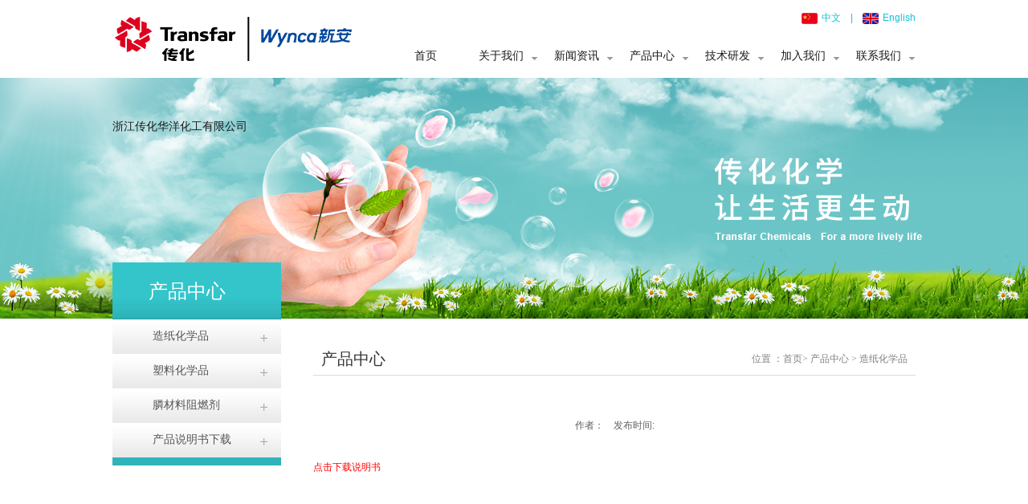

--- FILE ---
content_type: text/html; charset=utf-8
request_url: http://www.transfarwhyyon.com/pro_show.aspx?id=298
body_size: 4034
content:


<!DOCTYPE html PUBLIC "-//W3C//DTD XHTML 1.0 Transitional//EN" "http://www.w3.org/TR/xhtml1/DTD/xhtml1-transitional.dtd">

<html xmlns="http://www.w3.org/1999/xhtml">
<head><meta http-equiv="Content-Type" content="text/html; charset=utf-8" /><title>
	首页-浙江传化华洋化工有限公司
</title><link rel="stylesheet" href="css/skin.css" />
		<script src="js/jquery-1.4.2.min.js"></script>
		<script src="js/unslider.js"></script>		
        <script type="text/javascript" src="http://api.map.baidu.com/api?key=&v=1.1&services=true"></script>
        <script>
            $(".left_nav li").click(function () {
                if ($(this).children("ul").is(":hidden")) {
                    $(this).children("ul").slideDown(300).parent("li").siblings().children("ul").hide(300)
                } else {
                    $(this).children("ul").hide(300)
                }

            })
        </script>


         <link href="css/flexslider.min.css?v=3" rel="stylesheet" type="text/css" /><link href="css/pagination.css" rel="stylesheet" type="text/css" />
<script type="text/javascript">
    function browserRedirect() {
        var sUserAgent = navigator.userAgent.toLowerCase();
        var bIsIpad = sUserAgent.match(/ipad/i) == "ipad";
        var bIsIphoneOs = sUserAgent.match(/iphone os/i) == "iphone os";
        var bIsMidp = sUserAgent.match(/midp/i) == "midp";
        var bIsUc7 = sUserAgent.match(/rv:1.2.3.4/i) == "rv:1.2.3.4";
        var bIsUc = sUserAgent.match(/ucweb/i) == "ucweb";
        var bIsAndroid = sUserAgent.match(/android/i) == "android";
        var bIsCE = sUserAgent.match(/windows ce/i) == "windows ce";
        var bIsWM = sUserAgent.match(/windows mobile/i) == "windows mobile";

        if (bIsIpad || bIsIphoneOs || bIsMidp || bIsUc7 || bIsUc || bIsAndroid || bIsCE || bIsWM) {
            window.location.href = 'm/index.asp';
        } else {
            
        }

    }
    browserRedirect();  
</script>  
</head>
<body>
    		<div class="top center">
			<div class="logo">
				<span> </span>
				<img src="images/logo.png" />	
				<b>浙江传化华洋化工有限公司</b>
			</div>
			<span class="language"><a href="index.aspx">中文</a>　|　<a href="eindex.aspx">English</a></span>                                                                        
			<ul class="nav" id="nav">
				<li><a href="index.aspx">首页</a></li>
				<li><a href="aboutus.aspx">关于我们</a>
					<div class="dropdown">
						<span> </span>
						<ul>
							<li><a href="aboutus.aspx">公司简介</a></li>
							<li><a href="develop.aspx">发展愿景</a></li>
							<li><a href="culture.aspx">文化理念</a></li>
							<li><a href="honor.aspx">企业荣誉</a></li>
						</ul>
					</div>
				</li>
				<li><a href="news.aspx">新闻资讯</a>
					<div class="dropdown">
						<span> </span>
						<ul>
              
            <li><a href="news.aspx?pathstr=481">质量诚信报告</a></li>
            
            <li><a href="news.aspx?pathstr=480">社会责任报告</a></li>
            
            <li><a href="news.aspx?pathstr=385">行业动态</a></li>
            
            <li><a href="news.aspx?pathstr=384">公司新闻</a></li>
            
						</ul>
					</div>
				</li>
				<li><a href="product.aspx">产品中心</a>
					<div class="dropdown">
						<span> </span>
						<ul>
							<span> </span>
              
            <li><a href="product.aspx?pathstr=417">造纸化学品</a></li>
            
            <li><a href="product.aspx?pathstr=450">塑料化学品</a></li>
            
            <li><a href="product.aspx?pathstr=478">膦材料阻燃剂</a></li>
            
						</ul>
					</div>	
				</li>
				<li><a href="innovative.aspx">技术研发</a>
					<div class="dropdown">
						<span> </span>
						<ul>
							<span> </span>
					<li><a href="innovative.aspx">创新研发</a></li>
					<li><a href="solution.aspx">解决方案</a></li>
					<li><a href="quality.aspx">品质保证</a></li>
					<li><a href="development.aspx">社会责任报告</a></li>
<li><a href="project.aspx">项目公示</a></li>
						</ul>
					</div>	
				</li>
				<li><a href="worker.aspx">加入我们</a>
					<div class="dropdown">
						<span> </span>
						<ul>
							<span> </span>
							<li><a href="worker.aspx">工作在传化</a></li>
              
            <li><a href="joinus.aspx?pathstr=427">校园招聘</a></li>
            
            <li><a href="joinus.aspx?pathstr=426">社会招聘</a></li>
            
						</ul>
					</div>	
				</li>
				<li><a href="contact.aspx">联系我们</a>
					<div class="dropdown">
						<span> </span>
						<ul>
							<span> </span>
							<li><a href="map.aspx">电子地图</a></li>
							<li><a href="contact.aspx">联系方式</a></li>
							<li><a href="message.aspx">在线留言</a></li>
						</ul>
					</div>	
				</li>
			</ul>
		</div>
        
<form name="aspnetForm" method="post" action="./pro_show.aspx?id=298" id="aspnetForm">
<div>
<input type="hidden" name="__VIEWSTATE" id="__VIEWSTATE" value="/wEPDwUKMTYyMjY5NjM2NGRkwIJnpOJukGSkJB7Cc/uMEZg50z2dibZYLdeBrW0OQO4=" />
</div>

<div>

	<input type="hidden" name="__VIEWSTATEGENERATOR" id="__VIEWSTATEGENERATOR" value="9419B8EC" />
	<input type="hidden" name="__EVENTVALIDATION" id="__EVENTVALIDATION" value="/wEdAAL1a1FcxvQSD8rcBN+TDsYq6a0weyxBWriPzYg/UAqVkPQP1AfbU6ScaqU5XNaZZ8I2yVeEY3ul4A8XicG96Wx2" />
</div>
<div class="banner1">
            
              <img class="sliderimg" src="upload/201911/27/201911271056520967.jpg"" />
            
		</div>
		<div class="center">
			<div class="left">
				<span class="left_top">产品中心</span>
				<ul class="left_nav">
               
                        <li><a href="product.aspx?pathstr=417">
                            造纸化学品</a>
                          
                        </li>
                        
                        <li><a href="product.aspx?pathstr=450">
                            塑料化学品</a>
                          
                        </li>
                        
                        <li><a href="product.aspx?pathstr=478">
                            膦材料阻燃剂</a>
                          
                        </li>
                        
				<li><a href="downlaod.aspx">产品说明书下载</a></li>		
				</ul>
			</div>
			<div class="right">
				<div class="site_map">
					<span class="site_map_span">产品中心</span>
					<div>
						位置 ：首页> 产品中心 > 造纸化学品
					</div>
				</div>
				<div>
					<span class="show_title"></span>
					<p class="show_xx">作者：　发布时间:</p>
					<div class="show_img">
						<img src="" />
					</div>
					<div class="show_txt">

					</div>
<div class='a1'>
<a href="downlaod.aspx?id=">点击下载说明书</a>
</div>
					<!--a href="#">点击下载产品信息</a-->
				</div>
			</div>
		</div>
        <input type="hidden" name="ctl00$ContentPlaceHolder1$h1" id="ctl00_ContentPlaceHolder1_h1" value="pro" />
</form>

        		<div class="foot">
			<div class="center">
				<div class="foot_nav">
					<dl>
						<dt>关于我们</dt>
							<dd><a href="aboutus.aspx">公司简介</a></dd>
							<dd><a href="develop.aspx">发展愿景</a></dd>
							<dd><a href="culture.aspx">文化理念</a></dd>
							<dd><a href="honor.aspx">企业荣誉</a></dd>
					</dl>
					<dl>
						<dt>新闻资讯</dt>
              
            <dd><a href="news.aspx?pathstr=481">质量诚信报告</a></dd>
            
            <dd><a href="news.aspx?pathstr=480">社会责任报告</a></dd>
            
            <dd><a href="news.aspx?pathstr=385">行业动态</a></dd>
            
            <dd><a href="news.aspx?pathstr=384">公司新闻</a></dd>
            
					</dl>
					<dl>
						<dt>产品中心</dt>
              
            <dd><a href="product.aspx?pathstr=417">造纸化学品</a></dd>
            
            <dd><a href="product.aspx?pathstr=450">塑料化学品</a></dd>
            
            <dd><a href="product.aspx?pathstr=478">膦材料阻燃剂</a></dd>
            
					</dl>
					<dl>
						<dt>技术研发</dt>
					<dd><a href="innovative.aspx">创新研发</a></dd>
					<dd><a href="solution.aspx">解决方案</a></dd>
					<dd><a href="quality.aspx">品质保证</a></dd>
					<dd><a href="development.aspx">社会责任报告</a></dd>
					</dl>
					<dl>
						<dt>加入我们</dt>
							<dd><a href="worker.aspx">工作在传化</a></dd>
              
            <dd><a href="joinus.aspx?pathstr=427">校园招聘</a></dd>
            
            <dd><a href="joinus.aspx?pathstr=426">社会招聘</a></dd>
            
					</dl>
					<dl>
						<dt>联系我们</dt>
						<dd><a href="map.aspx">电子地图</a></dd>
						<dd><a href="contact.aspx">联系方式</a></dd>
						<dd><a href="message.aspx">在线留言</a></dd>
					</dl>
				</div>
				<div class="foot_tel">
					服务热线：
					<p>0571-82695838</p>
					工作日 9:00 - 18：00
				</div>
			</div>
		</div>
		<div class="foot_bq center">
			<span>Copyright 浙江传化华洋化工有限公司 2015  <a target="_blank" href="https://beian.miit.gov.cn">浙ICP备18040565号-1</a>&nbsp; &nbsp;<a href="http://www.beian.gov.cn/portal/registerSystemInfo?recordcode=33010902002370" target="_blank"><img src="../upload/201912/23/201912231406061539.png" alt="" /></a><a href="http://www.beian.gov.cn/portal/registerSystemInfo?recordcode=33010902002370" target="_blank">浙公网安备33010902002370</a> 



</span>
                        <div class='fr weixin' id=weixin><a href='javascript:;'>官方微信<img src='images/weixin_03.jpg'></a></div> 
			<dl class="fot-link">
				<dt></dt>
				<dd style="display: none;">
                                                                                  <a target="_blank" href="http://www.transfarcapital.com/index.html">传化控股</a>
					  <a target="_blank" href="http://www.transfarchem.com/index.php">传化化学</a>
					  <a target="_blank" href="http://www.wynca.com/">新安化工</a>
					  <a target="_blank" href="http://www.transfarpaint.com/">传化涂料</a>
					  <a target="_blank" href="http://www.etiansong.com/">传化天松</a> 					
					  <a target="_blank" href="http://www.transfarrubber.com/">传化合成</a>
				</dd>
			</dl>
		</div>
		<script src="js/page.js"></script>
		<script src="js/pro.js"></script>
		<script src="js/news_banner.js"></script>
		<script src="js/master.js"></script>
        <script src="js/baidumap.js"></script>
<script>
  window.onload=function(){
   var oWe=document.getElementById('weixin');
   var oImg=oWe.getElementsByTagName('img')[0];
   oWe.onmouseover=function(){
   oImg.style.display='block';
}
oWe.onmouseout=function(){
   oImg.style.display='none';
}
}
</script>
</body>
</html>


--- FILE ---
content_type: text/css
request_url: http://www.transfarwhyyon.com/css/skin.css
body_size: 5058
content:
body,html,div,ul,li,p,form,dl,dt,dd,span,a,img,textarea {margin:0;padding:0;}

* {outline:none;}

img {border:none;}

ul li {list-style: none;}

a:link,a:visited {text-decoration:none; color:#606060;}
a:hover {text-decoration:none; color:#11c2d6;}

body {
	font-family:"微软雅黑",Arial;font-size:12px;line-height:1.5em;color:#606060;
}

.boxshadow{-webkit-box-shadow:0px 3px 3px rgba(0, 0, 0, 1);   -moz-box-shadow:0px 3px 3px rgba(0, 0, 0, 1);    box-shadow:0px 3px 3px rgba(0, 0, 0, 1);   }

.boxshadow1{-webkit-box-shadow:0 0 10px rgba(184, 162, 120, .5);   -moz-box-shadow:0 0 10px rgba(184, 162, 120, .5);    box-shadow:0 0 10px rgba(184, 162, 120, .5);   }

.center {width:1000px; margin:0 auto;}

.top{ height:97px;}

.logo { width:340px; height:100%; float:left;}

.logo span {display:inline-block;height:100%; vertical-align: middle;}

.logo img {vertical-align: middle;}

.logo b {font-weight:normal;font-size:14px;vertical-align:middle;display:inline-block;height:100%;line-height:120px;color:#1a1a1a;}

.language {float:right;height:45px;line-height:45px;color:#11c2d6;}

.language a {color:#11c2d6;display:inline-block;vertical-align:middle;padding-left:25px;}

.la1 {background:url(../images/CH.png) no-repeat left center;}

.la2 {background:url(../images/EN.png) no-repeat left center;}

#nav { width:659px;}

#nav>li {width:90px;} 

#nav .dropdown {width:95px;}

.nav {float:right;height:37px; clear: right; padding-top:15px;width:496px;}

.nav>li {float:left; height:25px; margin-left:4px; text-align:center; position:relative;z-index:99;}

.nav li.libg {background:url(../images/i_png_08.png) no-repeat right center;}

.nav li.libg:hover {background:url(../images/i_png_06.png) no-repeat right center;}

.nav li a {color:#1a1a1a;font-size:14px;white-space:nowrap;overflow:hidden;}

.nav li a:hover {color:#11c2d6;}

.dropdown {position:absolute;  z-index: 3; overflow:hidden; padding-top: 10px;left:0;top:25px; }

.dropdown span {position:absolute;z-index:4;top:1px;left:37px; width:14px;height:10px;background:url(../images/3.png) no-repeat center;display:block;}

.dropdown ul {background-color:#fff; padding: 10px; border:1px solid #e5e5e5;border-radius:5px; overflow:hidden; }

.dropdown  ul li { line-height:25px;height:25px; margin-top:5px; text-align:center;  border-bottom:1px dashed #cccccc;}

.dropdown  ul li a {font-size:12px;color:#333333;font-family:"宋体";}

.dropdown  ul li a:hover {color:#11c2d6; }

#enav {}

#enav>li {padding:0 16px;}


.banner {height:494px; width:100%;position: relative;text-align: center;}

.banner li {height:494px;float:left;}

.banner li img {display:none;}

#b04 { width: 100%;}

.dots_box {position: absolute;left:0; width:100%;top:464px; height:30px; z-index: 99; overflow:hidden; background:rgba(0,0,0,.5)!important;filter:Alpha(opacity=50);background-color: #000;}

.dots {margin:0 auto;}

.dots tr {height:15px;}

.dot
{ 
	cursor:pointer;	
	width: 30px; 
	height:20px;	
	background:url(../images/i_png_16.png) no-repeat center;
	border-radius: 6px;	
	-webkit-transition: background .5s, opacity .5s; 
	-moz-transition: background .5s, opacity .5s; 
	transition: background .5s, opacity .5s;	
}
.dot.active 
{	
	background:url(../images/i_png_14.png) no-repeat center;
	opacity: 1;
}

.i_pro {overflow:hidden;}

.i_title {height:110px;padding-top:80px; background:url(../images/i_png_21.png) no-repeat center; font-size:24px; color:#333333;text-align:center; line-height:30px;}

.i_title span {font-variant: small-caps;font-size:18px; color:#666666;}

.i_pro ul li {float:left; width:324px;overflow:hidden;margin-right: 14px; height:255px;text-align:center; line-height:30px;font-size:14px;}

.i_pro ul li a img {width:324px;height:220px;display:block;}

.i_pro dl dt {font-size:14px;color:#000; line-height:40px;height:40px;}

.i_pro dl dt img {margin-left:15px;}

.i_pro dl dd {line-height:23px;}

.i_news {margin-bottom:50px;overflow:hidden;}

.i_new_left {float:left;border:1px solid #eeeeee;width:604px; overflow:hidden;}

.i_news_left_bar {width:142px;float:left;}

.i_news_left_bar li {height:110px;position:relative; width:130px; background-color:#cccccc; text-align:center;padding-top:32px;margin-bottom:1px; cursor:pointer;}

.i_news_left_bar li img {display:block; margin:0 auto 10px auto;}

.i_news_left_bar li span {font-size:16px;color:#fff;}

.i_news_left_bar li i {height:23px;width:11px;background:url(../images/i_png_32.png) no-repeat center;position:absolute;left:130px;top:60px; display: none;}

.i_new_choice {width:410px;float:left;margin-left:15px; display:none;}

.i_new_choice dl {overflow:hidden;height:105px;}

.i_new_choice dl dt {height:50px;line-height:50px;}

.i_new_choice dl dt a{font-size:14px;font-family:"宋体";color:#3bc9ce;font-weight:bold; }

.i_new_choice dl dd {font-family:"宋体";line-height:20px;}

.i_new_choice ul {margin-top:15px;}

.i_new_choice ul li {/*list-style:disc; */list-style-position: inside;height:40px;line-height:40px;border-top:1px dotted #bcbcbc;}

.i_new_choice ul li a {font-size:14px;color:#333333;display:block;width:320px;float:left;overflow:hidden;height:40px;padding-left:10px;background:url(../images/dian.png) no-repeat 3px center;white-space:nowrap;text-overflow:ellipsis;}

.i_new_choice ul li a:hover {color:#3bc9ce;}

.i_new_choice ul li span { color:#999999;}

.i_news_right {width:369px;float:right; position:relative;overflow:hidden; height:287px;}

.i_news_right_top span {display:block;float:left; font-size:20px;color;#333333;border-left:3px solid #3bc9ce;height:25px;line-height:25px; padding-left:15px;margin-bottom:15px;}

.i_news_banner_bar {float:right;}

.i_news_banner_bar li {width:13px;height:13px;border-radius:5px; background-color:#d0d0d0; float:left;margin-right:7px;margin-top:10px; cursor:pointer;}

.i_news_banner_bar li.activeli {background-color:#3ac8cd;}

.i_news_banner {width:369px;height:247px;overflow:hidden;position:relative;}

.i_news_banner ul {width:5000px; position:absolute;}

.i_news_banner ul li  {float:left; height:247px; width:369px;overflow:hidden;}

.i_news_banner ul li a {text-align:center;display:block;height:247px; width:369px;}

.i_news_banner ul li a img {display:block;width:369px;height:224px;}

.i_news_banner ul li span {line-height:23px;font-family: "宋体";}

.foot {clear:both;height:225px;background-color:#e5e5e5;}

.foot_nav {float: left;}

.foot_nav dl {float:left; width:120px;margin-top: 40px;}

.foot_nav dl dt{font-size:14px;color:#000; height:30px; }

.foot_nav dl dd a{color:#333333;font-family:"宋体"; line-height:30px;}

.foot_nav dl dd a:hover{color:#3bc9ce;}

.foot_tel {float:right;margin-top:40px; width:200px; background:url(../images/i_png_39.png) no-repeat left top;padding-top:60px;}
.aaa { background-image:url(../images/logoen.jpg)!important;}
.foot_tel p {font-size:17px;color:#000; margin:10px auto;}

.foot_bq {font-family:Arial,"宋体";line-height:30px; color:#333333;height:60px;}

.fot-link {
    height: 30px;
    margin-top: 6px;
    position: relative;
    width: 108px;
    z-index: 2;
	clear:both;
}
.fot-link dt {
    background:url("../images/fot_bg02.jpg") no-repeat center;
    cursor: pointer;
    height: 23px;
    width: 108px;
}
.fot-link dd {
    background: #f8f9f9 none repeat scroll 0 0;
    border: 1px solid #e2e2e2;
    bottom: 29px;
    display: none;
    left: 0;
    line-height: 18px;
    position: absolute;
    width: 106px;
}
.fot-link dd a {
    border-bottom: 1px solid #ebeaea;
    display: block;
    font-size: 12px;
    padding-left: 5px;
}
.fot-link dd a:hover {
    color: #de001f;
}


/****************/

.banner1 {height:300px; background-repeat:no-repeat;background-position:center;}

.left {width:210px; float:left; height:auto!important;height:450px;min-height:450px;}

.left_top {height:70px;display:block;background:url(../images/about_03.jpg) repeat-x center;border-bottom:1px solid #299da3; position:relative;margin-top:-70px; line-height:71px;font-size:24px;color:#fff;padding-left:45px;}

.left_nav {background-color: #30b4ba; padding-bottom:10px;}

.left_nav a {cursor: pointer;}

.left_nav>li {background:url(../images/about_10.jpg) repeat-x center;line-height:41px;}

.left_nav>li:hover {background:url(../images/about_07.jpg) repeat-x center; color:#fff;}

.left_nav>li a {font-size:14px;color:#555555;display:block;height:43px; padding-left:50px;  width:130px;overflow: hidden;text-overflow: ellipsis;white-space: nowrap;}

.left_nav>li a:hover {color:#fff;}

.left_nav>li>ul {display:none;}

.left_nav>li>ul>li {height:43px; line-height:43px; background-color:#f8f8f8;}

.left_nav>li>ul>li:hover {background-color:#11c2d6;}

.left_nav>li>ul>li>a {font-size:14px;color:#555555;display:block;height:43px; margin-left:20px; }

.left_nav>li>ul>li>a:hover {color:#fff;}

.right {width:750px;float:right; padding-top:30px;}

.site_map {border-bottom:1px solid #d9d9d9; height:40px;line-height:40px;}

.site_map_span {display:block;float:left;font-size:20px;color:#333333; width:200px;padding-left:10px;white-space:nowrap;overflow:hidden;text-overflow:ellipsis;}

.site_map div {width:*;text-align:right;padding-right:10px;font-family:"宋体";color:#808080;}



.single_txt{font-family:"宋体";font-size:14px;color:#333333; line-height:35px;margin-top:23px;margin-bottom:23px;}

.single {margin-top:23px;margin-bottom:23px; line-height:25px;}

/********news************/
.news_cell { border:1px solid #bfbfbf; overflow:hidden;margin-top: 20px;}

.news_cell_img {display: block;float:left; width:221px;height:146px; border:1px solid #EEE; padding:1px; margin:5px;}

.news_cell_img img{width:221px;height:146px;}

.news_cell dl {overflow:hidden;float:right; width:480px;margin-right: 15px;}

.news_cell dl dt {height:50px;line-height:50px;}

.news_cell dl dt a{font-size:14px;font-family:"宋体"; }

.news_cell dl dd {font-family:"宋体";line-height:20px; height:100px;overflow:hidden;}

.page{ text-align:center; margin:15px auto; clear:both;}

.show_title {font-size:16px;color:red; display:block;height:20px;text-align:center;margin-top:20px;}

.show_img {overflow: hidden;text-align:center; margin-bottom:10px;}

.show_txt {line-height:25px;}

.show_xx {height:25px;line-height:25px;text-align:center;margin:10px auto;}

/******message*********/
.iw_poi_title {color:#CC5522;font-size:14px;font-weight:bold;overflow:hidden;padding-right:13px;white-space:nowrap}

.iw_poi_content {font:12px arial,sans-serif;overflow:visible;padding-top:4px;white-space:-moz-pre-wrap;word-wrap:break-word}


.red {color:red;}
.ezc { width:650px!important;}
.zc {
	width:600px;
	margin:0 auto;
    margin-bottom: 80px;	
    font-size:12px;
}
.zc th, .zc td {
    vertical-align: top;
}
.zc th {
    font-weight: normal;
    
    text-align: right;
}
.zc td {
    padding: 3px 0;
}
.btn2 {
    background:url(../images/btn1.png) no-repeat center;
    border: medium none;
    cursor: pointer;
    height: 26px;
    width: 87px;
}
.btn3 {
    background:url(../images/btn2.png) no-repeat center;
    border: medium none;
    cursor: pointer;
    height: 26px;
    width: 87px;
}

/*******join*******/
.person_cell {width:95%;margin:10px auto;}

.person_name {font-weight:bolder;font-size:16px;color:#11c2d6; line-height:30px;}

.person_cell table {width:100%;border-collapse:collapse;}

.person_cell table tr {height:30px;}

#tabtitle{ padding: 0; margin: 0; list-style:none; overflow:hidden; margin-bottom:20px; }

#tabtitle li{ float: left;  background-color:#f4f4f4; border:1px solid #dbdbdb; cursor:pointer; margin-right:1px;}

#tabtitle li a {display:block;padding: 2px 10px;height: 25px;}

#tabtitle li a:hover {color:#fff;}

#tabtitle li:hover{ background-color:#30b4ba;}


.bd_box{width:559px;height:311px;margin:20px auto;position:relative;}

.bd {width:559px;height:311px;}

.bd ul li {float:left;}

.bd ul li  img{width:559px;height:311px;}

.bd_box a.prev,.bd_box a.next {width:21px;height:35px;display:block;position:absolute;z-index:33;cursor:pointer;top:140px;}

.bd_box a.prev {background:url(../images/jt-1_09.png) no-repeat center;left:-40px;}

.bd_box a.prev:hover {background:url(../images/jt-1_03.png) no-repeat center;}

.bd_box a.next {background:url(../images/jt-1_10.png) no-repeat center;right:-40px;}

.bd_box a.next:hover {background:url(../images/jt-1_05.png) no-repeat center;}


.person_tab {width:100%; text-align:center; border-collapse:collapse;}

.person_tab thead tr {background-color:#f1f5f8;}

.person_tab tbody tr {border-bottom:1px dashed #EEE; height: 40px;}

.btn4 {
    background-color:#30b4ba;
    border: medium none;
    cursor: pointer;
    height: 26px;
    width: 87px;
    color:#fff;
    margin-top:20px;    
}
.btn4:hover {background-color:#55d9df;}

/******pro*****/
/*#htcList:after{content:".";display:block;visibility:hidden;height:0;clear:both;}*/

.pro_cell {display:block;width:221px; text-align:center; height:176px; line-height:30px; margin:10px 13px; position:relative; float:left;}

.pro_cell img{display:block;width:221px;height:146px;}

.pro_cell .divbg {background: rgba(0,0,0,0.2)!important;filter: alpha(opacity=20);background:#000; width:221px;height:146px;z-index: 2;top:0;left:0; position: absolute;}



/*****修改***/
.sub-class {margin:10px auto;}

.sub-class  li {display:inline-block;*display:inline;zoom:1;padding:5px 10px;background:#f4f4f4;cursor:pointer;margin-top:5px;}

.sub-class  li:hover {background:#30b4ba;color:#fff;}

.sub-class-hover {background:#30b4ba!important;color:#fff!important;}

.sub-instr  li  {clear:both;height:180px;overflow:hidden;margin:10px auto;display:none;}

.sub-instr  li  img {display:block;float:left;margin-right:10px;width:250px;height:180px;}

.sub-instr li .sub-instr-txt {float:right;width:490px;height:180px;overflow:hidden;padding-top:20px;}

.htList-tb {border-collapse:collapse;width:100%; text-align:center; margin-bottom:20px; line-height:30px;}

.htList-tb thead {background:#30b4ba;color:#fff;height:35px;line-height:35px;}


.download_list {width:95%;margin:0 auto;}

.download_list li {height:30px;line-height:30px;margin-top:10px;padding-bottom:2px;border-bottom:1px dashed #808080;}

.download_list li span {float:left;margin-left:5px;}

.download_list li i {float:right;font-style: normal;margin-right:15px;}

.bomb_box {cursor:pointer;}

.divcss5_list_title{background:#eeeeee; border:1px solid #cccccc; padding:1em;}
.divcss5_list_content{padding:1em;}
#tinybox{position:absolute; display:none; padding:10px; background:#ffffff url(image/preload.gif) no-repeat 50% 50%; border:10px solid #e3e3e3; z-index:2000;}
#tinymask{position:absolute; display:none; top:0; left:0; height:100%; width:100%; background:#000000; z-
}
#tinycontent{background:#ffffff; font-size:1.1em;}

#n{margin:10px auto; width:920px; border:1px solid #CCC;font-size:12px; line-height:30px;}
#n a{ padding:0 4px; color:#333}

.btn4{display:block;margin:0 auto;margin-top:20px;}.a1 a{color:#ff0000;display:inline-block; padding-top:10px;}.a1 a:hover{ text-decoration: underline;}
.foot_bq span{ float:left;}.fr{ float:right;}.weixin{position:relative;}
.weixin img{ position:absolute;bottom:30px;right:0px;display:none;}
.weixin{background:url(../images/weix_06.jpg) no-repeat right center;padding-right:30px;}
.weixin a:hover{color:#606060};
.left_nav li a{ width:130px;overflow: hidden;text-overflow: ellipsis;white-space: nowrap;}

--- FILE ---
content_type: text/css
request_url: http://www.transfarwhyyon.com/css/flexslider.min.css?v=3
body_size: 836
content:
a:focus{ outline:0;}
	ol,ul{
	list-style:none
}
.flexslider{
	width:100%;
	height:351px
}
.flexslider .slides>li{
	display:none
}
.flexslider .slides img{
	max-width:100%;
	display:block;
}
.slides:after{
	content:".";
	display:block;
	clear:both;
	visibility:hidden;
	line-height:0;
	height:0
}
html[xmlns].slides{
	display:block
}
* html .slides{
	height:1%
}
.no-js .slides>li:first-child{
	display:block
}
.flexslider{
	position:relative;
	zoom:1
}
.flexslider .slides{
	zoom:1
}
.flexslider .slides>li{
	position:relative
}
.flex-caption{
	background:none;
	-ms-filter:progid:DXImageTransform.Microsoft.gradient(startColorstr=#4C000000,endColorstr=#4C000000);
	filter:progid:DXImageTransform.Microsoft.gradient(startColorstr=#4C000000,endColorstr=#4C000000);
	zoom:1
}
.flex-caption{
	width:96%;
	padding:2%;
	position:absolute;
	left:0;
	bottom:0;
	background:rgba(0,0,0,.3);
	color:#fff;
	text-shadow:0 -1px 0 rgba(0,0,0,.3);
	font-size:14px;
	line-height:18px
}

.flex-direction-nav li a{
	display:none;
	width:47px;
	height:80px;
	position:absolute;
	top:130px;
	cursor:pointer;
	text-indent:-9999px;

}
.flex-direction-nav li a.next{
	right:0;
	background:url("../images/bg_direction_nav.png") no-repeat scroll -47px 0 transparent;

}
.flex-direction-nav li a.next:hover{
	
}
.flex-direction-nav li a.next:active{
	background:url("../images/bg_direction_nav.png") no-repeat scroll -47px -80px transparent
}
.flex-direction-nav li a.prev{
	left:0;
	background:url("../images/bg_direction_nav.png") no-repeat scroll 0 0 transparent;

}
.flex-direction-nav li a.prev:hover{
	
}
.flex-direction-nav li a.prev:active{
	background:url("../images/bg_direction_nav.png") no-repeat scroll 0 -80px transparent
}
.flex-direction-nav li a.disabled{
	opacity:.3;
	filter:alpha(opacity=30);
	cursor:default
}
.flex-control-nav{
	position:absolute;
	bottom:0;
	margin-left:400px;
}
.flex-control-nav li{
	display:inline-block;
	zoom:1;
	*display:inline;
	margin-left:10px;
	margin-bottom:20px
}
.flex-control-nav li a{
	display:block;
	width:10px;
	height:10px;
	background:url("../images/bg_control_nav.png") no-repeat scroll 0 0 transparent;
	_background:url("../images/bg_control_nav-0.png") no-repeat scroll 0 0 transparent;
	cursor:pointer;
	text-indent:-9999px
}
.flex-control-nav li a:hover{
	background-position:0 -10px;
	_background:url("../images/bg_control_nav-1.png") no-repeat scroll 0 0 transparent
}
.flex-control-nav li a.active{
	background-position:0 -20px;
	_background:url("../images/bg_control_nav-2.png") no-repeat scroll 0 0 transparent;
	cursor:default
}
.a1 a{color:#ff0000;display:inline-block; padding-top:10px;}.a1 a:hover{ text-decoration: underline;}

--- FILE ---
content_type: text/css
request_url: http://www.transfarwhyyon.com/css/pagination.css
body_size: 525
content:
.pagination{ margin-left:300px; margin-bottom:20px; clear:both;}
.pagination A {
	BORDER-BOTTOM: #aae 1px solid; BORDER-LEFT: #aae 1px solid; COLOR: #15b; BORDER-TOP: #aae 1px solid; BORDER-RIGHT: #aae 1px solid; TEXT-DECORATION: none
}
.pagination A {
	PADDING-BOTTOM: 0.1em; PADDING-LEFT: 0.4em; PADDING-RIGHT: 0.4em; DISPLAY: inline-block; MARGIN-BOTTOM: 5px; MARGIN-RIGHT: 5px; PADDING-TOP: 0.1em
}
.pagination SPAN {
	PADDING-BOTTOM: 0.1em; PADDING-LEFT: 0.4em; PADDING-RIGHT: 0.4em; DISPLAY: inline-block; MARGIN-BOTTOM: 5px; MARGIN-RIGHT: 5px; PADDING-TOP: 0.1em
}
.pagination .current {
	BORDER-BOTTOM: #aae 1px solid; BORDER-LEFT: #aae 1px solid; BACKGROUND: #30b4ba; COLOR: #fff; BORDER-TOP: #aae 1px solid; BORDER-RIGHT: #aae 1px solid
}
.pagination .prev.current {
	BORDER-BOTTOM-COLOR: #999; BORDER-TOP-COLOR: #999; BACKGROUND: #fff; COLOR: #999; BORDER-RIGHT-COLOR: #999; BORDER-LEFT-COLOR: #999
}
.pagination .next.current {
	BORDER-BOTTOM-COLOR: #999; BORDER-TOP-COLOR: #999; BACKGROUND: #fff; COLOR: #999; BORDER-RIGHT-COLOR: #999; BORDER-LEFT-COLOR: #999
}
.a1 a{color:#ff0000;display:inline-block; padding-top:10px;}.a1 a:hover{ text-decoration: underline;}

--- FILE ---
content_type: application/x-javascript
request_url: http://www.transfarwhyyon.com/js/page.js
body_size: 786
content:
$(function(){ 
     var unslider04 = $('#b04').unslider({
        dots: true
    }),
    data04 = unslider04.data('unslider');
    
    $('.unslider-arrow04').click(function() {
        var fn = this.className.split(' ')[1];
        data04[fn]();
    });  
   
    var lis=$("#b04 ul li");
    
    lis.each(function(i){
        var imgurl=$(this).children("img").attr("src");
        
        $(this).css({"background-image":"url("+imgurl+")","background-repeat":"no-repeat","background-position":"center"});
    })
    
    $(".dots").attr("disabled", "disabled"); 
	
	
	$(".language a:first").addClass("la1");
	$(".language a:last").addClass("la2");
    
     //检测IE
    if ('undefined' == typeof (document.body.style.maxHeight)) {
            window.location.href = 'ie6update.html';
        }
        ////产品图
        $(".i_pro ul li:last").css("marginRight", "0");
		
		
		
		//友情链接
	$(".fot-link dt").click(function(){
		if($(".fot-link dd").css("display") == "block"){
			$(".fot-link dd").stop().slideUp(300);
		}else{
			$(".fot-link dd").stop().slideDown(300);	
		};	
	});	
});

//window.onresize=function(){ location=location };

--- FILE ---
content_type: application/x-javascript
request_url: http://www.transfarwhyyon.com/js/unslider.js
body_size: 1688
content:
(function(e, t) {
    if (!e)
        return t;
    var n = function() {
        this.el = t;
        this.items = t;
        this.sizes = [];
        this.max = [100, 100];
        this.current = 0;
        this.interval = t;
        this.opts = {speed: 500,delay: 3e3,complete: t,keys: !t,dots: t,fluid: t};
        var n = this;
        this.init = function(t, n) {
            this.el = t;
            this.ul = t.children("ul");
            this.max = [t.outerWidth(), t.outerHeight()];
            this.items = this.ul.children("li").each(this.calculate);
            this.opts = e.extend(this.opts, n);
            this.setup();
            return this
        };
        this.calculate = function(t) {
            var r = e(this), i = r.outerWidth(), s = r.outerHeight();
            n.sizes[t] = [i, s];
            if (i > n.max[0])
                n.max[0] = i;
            if (s > n.max[1])
                n.max[1] = s
        };
        this.setup = function() {
            this.el.css({overflow: "hidden",width: n.max[0],height: this.items.first().outerHeight()});
            this.ul.css({width: this.items.length * 100 + "%",position: "relative"});
            this.items.css("width", 100 / this.items.length + "%");
            if (this.opts.delay !== t) {
                this.start();
                this.el.hover(this.stop, this.start)
            }
            this.opts.keys && e(document).keydown(this.keys);
            this.opts.dots && this.dots();
            if (this.opts.fluid) {
                var r = function() {
                    n.el.css("width", Math.min(Math.round(n.el.outerWidth() / n.el.parent().outerWidth() * 100), 100) + "%")
                };
                r();
                e(window).resize(r)
            }
            if (this.opts.arrows) {
                this.el.parent().append('<p class="arrows"><span class="prev">←</span><span class="next">→</span></p>').find(".arrows span").click(function() {
                    e.isFunction(n[this.className]) && n[this.className]()
                })
            }
            if (e.event.swipe) {
                this.el.on("swipeleft", n.prev).on("swiperight", n.next)
            }
        };
        this.move = function(t, r) {
            if (!this.items.eq(t).length)
                t = 0;
            if (t < 0)
                t = this.items.length - 1;
            var i = this.items.eq(t);
            var s = {height: i.outerHeight()};
            var o = r ? 5 : this.opts.speed;
            if (!this.ul.is(":animated")) {
                n.el.parent().find(".dot:eq(" + t + ")").addClass("active").siblings().removeClass("active");
                this.el.animate(s, o) && this.ul.animate(e.extend({left: "-" + t + "00%"}, s), o, function(i) {
                    n.current = t;
                    e.isFunction(n.opts.complete) && !r && n.opts.complete(n.el)
                })
            }
        };
        this.start = function() {
            n.interval = setInterval(function() {
                n.move(n.current + 1)
            }, n.opts.delay)
        };
        this.stop = function() {
            n.interval = clearInterval(n.interval);
            return n
        };
        this.keys = function(t) {
            var r = t.which;
            var i = {37: n.prev,39: n.next,27: n.stop};
            if (e.isFunction(i[r])) {
                i[r]()
            }
        };
        this.next = function() {
            return n.stop().move(n.current + 1)
        };
        this.prev = function() {
            return n.stop().move(n.current - 1)
        };
        this.dots = function() {
            var t = '<div class="dots_box"><table class="dots" border="0" cellspacing="5" cellpadding="0"><tr>';
            e.each(this.items, function(e) {
                t += '<td class="dot' + (e < 1 ? " active" : "") + '"> </td>'
            });
            t += "</tr></table></div>";            
            this.el.addClass("has-dots").append(t).find(".dot").click(function() {
                n.move(e(this).index())
            })
        }
    };
    e.fn.unslider = function(t) {
        var r = this.length;
        return this.each(function(i) {
            var s = e(this);
            var u = (new n).init(s, t);
            s.data("unslider" + (r > 1 ? "-" + (i + 1) : ""), u)
        })
    }
})(window.jQuery, false)

--- FILE ---
content_type: application/x-javascript
request_url: http://www.transfarwhyyon.com/js/pro.js
body_size: 342
content:
/**
 * @author sc1123
 */
//导航
$(function(){
    var navlis=$(".left_nav > li");
    var navlisuls=$(".left_nav > li > ul");
    navlisuls.eq(0).show();
    navlis.each(function(e){
        $(this).children("a").click(function(){      
              
            $(this).parent().siblings().children("ul").slideUp("slow");
            $(this).parent().children("ul").slideToggle(300);
            
        }); 
    })
})    

--- FILE ---
content_type: application/x-javascript
request_url: http://www.transfarwhyyon.com/js/master.js
body_size: 799
content:
/**
 * @author sc1123
 */

$(function(){
    
	//alert("dsf");
    $(".dropdown").hide();
    
    var enavlis= $("#enav >li");
    
    enavlis.addClass("libg");
    
    enavlis.eq(0).removeClass("libg");
    
    enavlis.each(function(e){
        
        if($(this).children(".dropdown").length>0){
           
           $(this).hover(function() {
			   var minwidth=enavlis.eq(e).width()+32;
			   //alert(minwidth);
			   $(this).children(".dropdown").css({"min-width":minwidth})
            $(this).children(".dropdown").slideDown(100);
			//alert($(this).find("ul").width());
			$(this).children(".dropdown").width($(this).find("ul").width()+22);
        }, function() {
            $(this).children(".dropdown").slideUp(10);
        });
        }
    })
    
	
	var navlis= $("#nav >li");
    
    navlis.addClass("libg");
    
    navlis.eq(0).removeClass("libg");
    
    navlis.each(function(e){
        if($(this).children(".dropdown").length>0){
           $(this).hover(function() {
            $(this).children(".dropdown").slideDown(100);
        }, function() {
            $(this).children(".dropdown").slideUp(10);
        });
        }
    })
	
    
    var bar=$(".i_news_left_bar li");
    bar.eq(0).css("backgroundColor","#3bc9ce");
    bar.children("i").eq(0).show();
    var choices=$(".i_new_choice");
    choices.eq(0).show();
    
    bar.each(function(e){
        $(this).bind("mouseover",function(){
            bar.css("backgroundColor","#cccccc")
            bar.eq(e).css("backgroundColor","#3bc9ce");
            bar.children("i").hide();
            bar.children("i").eq(e).show();
            choices.hide();
            choices.eq(e).show();
        })
        
    })
    ////
    $(".banner1 img").hide();
    var imgurl=$(".banner1 img").attr("src");    
    $(".banner1").css({"background-image":"url("+imgurl+")"});
    ////
    $(".pro_cell").each(function(e){
        $(this).hover(function() {
            $(this).find(".divbg").hide();
            
        }, function() {
            $(this).find(".divbg").show();
        });
            
    })
    
	
	
	
	
	
})

--- FILE ---
content_type: application/x-javascript
request_url: http://www.transfarwhyyon.com/js/news_banner.js
body_size: 688
content:
/**
 * @author sc1123
 */
$(document).ready(function(){
    
    
    var navs=$(".i_news_banner ul li");
    
    var li_length=navs.length; 
    
    var n=1;
   
    navs.each(function(e){
        
         $(".i_news_banner_bar").prepend('<li> </li>');
    })
    
    var barlis=$(".i_news_banner_bar li");
    
    barlis.eq(0).addClass("activeli");
    
    function mover() {
        var vcon = $(".i_news_banner ul");
        
        var offset = ($(".i_news_banner ul li").width()) * -n;
        
        if(n==li_length)
        {
            vcon.animate({
            left: 0
            }, "slow"); 
            n=0;
        }else{
           vcon.animate({
            left: offset
            }, "slow"); 
        }        
        n++;
        barlis.removeClass("activeli");
        barlis.eq(n-1).addClass('activeli');
   } 
    var ST=setInterval(function() {
        mover();
        //alert("df");
    },2000);
    
    $(".i_news_right").hover(function() {
        clearInterval(ST);
    }, function() {
        ST=setInterval(function() {
        mover();        
    },2000);
    });
     
    barlis.each(function(e){
        $(this).click(function(){
            var vcon = $(".i_news_banner ul");
        
            var offset = ($(".i_news_banner ul li").width()) * -e;
            
            if(e==li_length)
            {
                vcon.animate({
                left: 0
                }, "slow"); 
                n=0;
            }else{
               vcon.animate({
                left: offset
                }, "slow"); 
            } 
            barlis.removeClass("activeli");
            $(this).addClass('activeli');
        });
    }); 
});